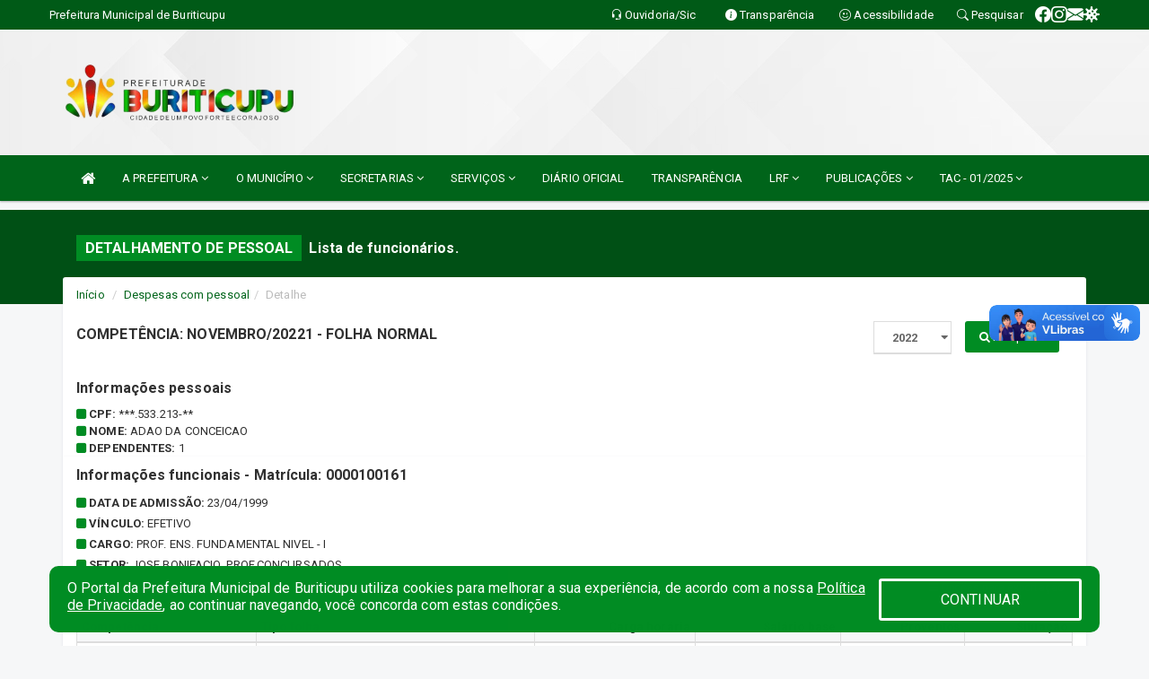

--- FILE ---
content_type: text/html; charset=UTF-8
request_url: https://www.buriticupu.ma.gov.br/recursoshumanos_busca.php?idano=2022&matricula=0000100161&mes=11&folha=FN
body_size: 1123
content:
<div class="public_paginas" style="margin-bottom:10px;">
                        
                        
                        <div class="col-md-12">
                        <div class="row">
                        <div class="col-md-8"><h4>Informações funcionais  - Matrícula: 0000100161</h4></div>
                        

                        <div class="col-md-12" style="text-transform: uppercase;"><i class="fa fa-square" style="color:#008C23"></i><strong> Data de admissão:</strong> 23/04/1999</div><div class="col-md-12" style="text-transform: uppercase;"><i class="fa fa-square" style="color:#008C23"></i><strong> Vínculo:</strong> EFETIVO</div><div class="col-md-12" style="text-transform: uppercase;"><i class="fa fa-square" style="color:#008C23"></i> <strong>Cargo:</strong> PROF. ENS. FUNDAMENTAL NIVEL - I</div><div class="col-md-12" style="text-transform: uppercase;"><i class="fa fa-square" style="color:#008C23"></i><strong> setor:</strong> JOSE BONIFACIO_PROF.CONCURSADOS</div>
                        </div>
                        </div>
                        <div class="col-md-12">                        
                         <div class='row'>

            <div class='col-md-4'>
                <h4>Informações salarial</h4>
            </div>
            
            <div class='col-md-8 group-btn-export-item'>
                <div class='btn-group'>
                <a class='btn btn-primary btn-sm' style='margin-top: 0px' target='_blank' href='relatorio.php?id=47&rel=IEFORCBNQVRSSUNVTEEgPSA6TWF0cmljdWxhIEFORCBmLkNkQU5PID0gOkFubyA=&val=XzpNYXRyaWN1bGE9MDAwMDEwMDE2MV86QW5vPTIwMjI='><i class='fa fa-bars'></i> Opções para exportação </a>
                </div>
            </div>

        </div>
          <table id='lei' class='table table-responsive table-condensed table-bordered' id='folha'>
            	<thead>
                	<tr>
					<th><strong>Competência</strong></th>
                                        <th><strong>Tipo folha</strong></th> <th style='text-align: right;'><strong>Carga horária</strong></th> <th style='text-align: right;'><strong>Salário base</strong></th> <th style='text-align: right;'><strong>Proventos</strong></th> <th style='text-align: right;'><strong>Situação</strong></th>                    
						
                    </tr>
                </thead>
				<tbody>
                                <tr>	<td data-title='Competência'>JANEIRO/2022</td>	<td data-title='Folha'>2ª FOLHA COMPLEMENTAR</td>	<td data-title='Carga hor.' style='text-align: right;'> 040</td>	<td data-title='Salário base' style='text-align: right;'>R$ 2.886,15</td>	<td data-title='Proventos' style='text-align: right;'>R$ 1.823,02</td>	<td data-title='Situação' style='text-align: right;'> ATIVO</td>	</tr><tr>	<td data-title='Competência'>JANEIRO/2022</td>	<td data-title='Folha'>1ª FOLHA NORMAL</td>	<td data-title='Carga hor.' style='text-align: right;'> 040</td>	<td data-title='Salário base' style='text-align: right;'>R$ 2.886,15</td>	<td data-title='Proventos' style='text-align: right;'>R$ 5.483,68</td>	<td data-title='Situação' style='text-align: right;'> ATIVO</td>	</tr><tr>	<td data-title='Competência'>FEVEREIRO/2022</td>	<td data-title='Folha'>2ª FOLHA COMPLEMENTAR</td>	<td data-title='Carga hor.' style='text-align: right;'> 040</td>	<td data-title='Salário base' style='text-align: right;'>R$ 2.886,15</td>	<td data-title='Proventos' style='text-align: right;'>R$ 1.823,02</td>	<td data-title='Situação' style='text-align: right;'> ATIVO</td>	</tr><tr>	<td data-title='Competência'>FEVEREIRO/2022</td>	<td data-title='Folha'>1ª FOLHA NORMAL</td>	<td data-title='Carga hor.' style='text-align: right;'> 040</td>	<td data-title='Salário base' style='text-align: right;'>R$ 2.886,15</td>	<td data-title='Proventos' style='text-align: right;'>R$ 5.483,68</td>	<td data-title='Situação' style='text-align: right;'> ATIVO</td>	</tr><tr>	<td data-title='Competência'>MARÇO/2022</td>	<td data-title='Folha'>2ª FOLHA NORMAL</td>	<td data-title='Carga hor.' style='text-align: right;'> 040</td>	<td data-title='Salário base' style='text-align: right;'>R$ 3.845,63</td>	<td data-title='Proventos' style='text-align: right;'>R$ 7.306,70</td>	<td data-title='Situação' style='text-align: right;'> ATIVO</td>	</tr><tr>	<td data-title='Competência'>ABRIL/2022</td>	<td data-title='Folha'>2ª FOLHA NORMAL</td>	<td data-title='Carga hor.' style='text-align: right;'> 040</td>	<td data-title='Salário base' style='text-align: right;'>R$ 3.845,63</td>	<td data-title='Proventos' style='text-align: right;'>R$ 7.306,70</td>	<td data-title='Situação' style='text-align: right;'> ATIVO</td>	</tr><tr>	<td data-title='Competência'>MAIO/2022</td>	<td data-title='Folha'>1ª FOLHA NORMAL</td>	<td data-title='Carga hor.' style='text-align: right;'> 040</td>	<td data-title='Salário base' style='text-align: right;'>R$ 3.845,63</td>	<td data-title='Proventos' style='text-align: right;'>R$ 7.306,70</td>	<td data-title='Situação' style='text-align: right;'> ATIVO</td>	</tr><tr>	<td data-title='Competência'>JUNHO/2022</td>	<td data-title='Folha'>1ª FOLHA NORMAL</td>	<td data-title='Carga hor.' style='text-align: right;'> 040</td>	<td data-title='Salário base' style='text-align: right;'>R$ 3.845,63</td>	<td data-title='Proventos' style='text-align: right;'>R$ 7.306,70</td>	<td data-title='Situação' style='text-align: right;'> ATIVO</td>	</tr><tr>	<td data-title='Competência'>JULHO/2022</td>	<td data-title='Folha'>1ª FOLHA NORMAL</td>	<td data-title='Carga hor.' style='text-align: right;'> 040</td>	<td data-title='Salário base' style='text-align: right;'>R$ 3.845,63</td>	<td data-title='Proventos' style='text-align: right;'>R$ 7.306,70</td>	<td data-title='Situação' style='text-align: right;'> ATIVO</td>	</tr><tr>	<td data-title='Competência'>AGOSTO/2022</td>	<td data-title='Folha'>1ª FOLHA NORMAL</td>	<td data-title='Carga hor.' style='text-align: right;'> 040</td>	<td data-title='Salário base' style='text-align: right;'>R$ 3.845,63</td>	<td data-title='Proventos' style='text-align: right;'>R$ 7.306,70</td>	<td data-title='Situação' style='text-align: right;'> ATIVO</td>	</tr><tr>	<td data-title='Competência'>SETEMBRO/2022</td>	<td data-title='Folha'>1ª FOLHA NORMAL</td>	<td data-title='Carga hor.' style='text-align: right;'> 040</td>	<td data-title='Salário base' style='text-align: right;'>R$ 3.845,63</td>	<td data-title='Proventos' style='text-align: right;'>R$ 7.306,70</td>	<td data-title='Situação' style='text-align: right;'> ATIVO</td>	</tr><tr>	<td data-title='Competência'>OUTUBRO/2022</td>	<td data-title='Folha'>1ª FOLHA NORMAL</td>	<td data-title='Carga hor.' style='text-align: right;'> 040</td>	<td data-title='Salário base' style='text-align: right;'>R$ 3.845,63</td>	<td data-title='Proventos' style='text-align: right;'>R$ 7.306,70</td>	<td data-title='Situação' style='text-align: right;'> ATIVO</td>	</tr><tr>	<td data-title='Competência'>NOVEMBRO/2022</td>	<td data-title='Folha'>1ª FOLHA DE DÉCIMO FINAL</td>	<td data-title='Carga hor.' style='text-align: right;'> 040</td>	<td data-title='Salário base' style='text-align: right;'>R$ 3.845,63</td>	<td data-title='Proventos' style='text-align: right;'>R$ 7.306,70</td>	<td data-title='Situação' style='text-align: right;'> ATIVO</td>	</tr><tr>	<td data-title='Competência'>NOVEMBRO/2022</td>	<td data-title='Folha'>1ª FOLHA NORMAL</td>	<td data-title='Carga hor.' style='text-align: right;'> 040</td>	<td data-title='Salário base' style='text-align: right;'>R$ 3.845,63</td>	<td data-title='Proventos' style='text-align: right;'>R$ 7.306,70</td>	<td data-title='Situação' style='text-align: right;'> ATIVO</td>	</tr><tr>	<td data-title='Competência'>DEZEMBRO/2022</td>	<td data-title='Folha'>1ª FOLHA NORMAL</td>	<td data-title='Carga hor.' style='text-align: right;'> 040</td>	<td data-title='Salário base' style='text-align: right;'>R$ 3.845,63</td>	<td data-title='Proventos' style='text-align: right;'>R$ 7.306,70</td>	<td data-title='Situação' style='text-align: right;'> ATIVO</td>	</tr><tr></tr></tbody></table>
         </div>
                    </div>

--- FILE ---
content_type: text/html; charset=utf-8
request_url: https://www.google.com/recaptcha/enterprise/anchor?ar=1&k=6Lfpno0rAAAAAKLuHiMwU8-MdXdGCKY9-FdmjwEF&co=aHR0cHM6Ly93d3cuYnVyaXRpY3VwdS5tYS5nb3YuYnI6NDQz&hl=en&v=PoyoqOPhxBO7pBk68S4YbpHZ&size=normal&anchor-ms=20000&execute-ms=30000&cb=f14dnc5aw1av
body_size: 49432
content:
<!DOCTYPE HTML><html dir="ltr" lang="en"><head><meta http-equiv="Content-Type" content="text/html; charset=UTF-8">
<meta http-equiv="X-UA-Compatible" content="IE=edge">
<title>reCAPTCHA</title>
<style type="text/css">
/* cyrillic-ext */
@font-face {
  font-family: 'Roboto';
  font-style: normal;
  font-weight: 400;
  font-stretch: 100%;
  src: url(//fonts.gstatic.com/s/roboto/v48/KFO7CnqEu92Fr1ME7kSn66aGLdTylUAMa3GUBHMdazTgWw.woff2) format('woff2');
  unicode-range: U+0460-052F, U+1C80-1C8A, U+20B4, U+2DE0-2DFF, U+A640-A69F, U+FE2E-FE2F;
}
/* cyrillic */
@font-face {
  font-family: 'Roboto';
  font-style: normal;
  font-weight: 400;
  font-stretch: 100%;
  src: url(//fonts.gstatic.com/s/roboto/v48/KFO7CnqEu92Fr1ME7kSn66aGLdTylUAMa3iUBHMdazTgWw.woff2) format('woff2');
  unicode-range: U+0301, U+0400-045F, U+0490-0491, U+04B0-04B1, U+2116;
}
/* greek-ext */
@font-face {
  font-family: 'Roboto';
  font-style: normal;
  font-weight: 400;
  font-stretch: 100%;
  src: url(//fonts.gstatic.com/s/roboto/v48/KFO7CnqEu92Fr1ME7kSn66aGLdTylUAMa3CUBHMdazTgWw.woff2) format('woff2');
  unicode-range: U+1F00-1FFF;
}
/* greek */
@font-face {
  font-family: 'Roboto';
  font-style: normal;
  font-weight: 400;
  font-stretch: 100%;
  src: url(//fonts.gstatic.com/s/roboto/v48/KFO7CnqEu92Fr1ME7kSn66aGLdTylUAMa3-UBHMdazTgWw.woff2) format('woff2');
  unicode-range: U+0370-0377, U+037A-037F, U+0384-038A, U+038C, U+038E-03A1, U+03A3-03FF;
}
/* math */
@font-face {
  font-family: 'Roboto';
  font-style: normal;
  font-weight: 400;
  font-stretch: 100%;
  src: url(//fonts.gstatic.com/s/roboto/v48/KFO7CnqEu92Fr1ME7kSn66aGLdTylUAMawCUBHMdazTgWw.woff2) format('woff2');
  unicode-range: U+0302-0303, U+0305, U+0307-0308, U+0310, U+0312, U+0315, U+031A, U+0326-0327, U+032C, U+032F-0330, U+0332-0333, U+0338, U+033A, U+0346, U+034D, U+0391-03A1, U+03A3-03A9, U+03B1-03C9, U+03D1, U+03D5-03D6, U+03F0-03F1, U+03F4-03F5, U+2016-2017, U+2034-2038, U+203C, U+2040, U+2043, U+2047, U+2050, U+2057, U+205F, U+2070-2071, U+2074-208E, U+2090-209C, U+20D0-20DC, U+20E1, U+20E5-20EF, U+2100-2112, U+2114-2115, U+2117-2121, U+2123-214F, U+2190, U+2192, U+2194-21AE, U+21B0-21E5, U+21F1-21F2, U+21F4-2211, U+2213-2214, U+2216-22FF, U+2308-230B, U+2310, U+2319, U+231C-2321, U+2336-237A, U+237C, U+2395, U+239B-23B7, U+23D0, U+23DC-23E1, U+2474-2475, U+25AF, U+25B3, U+25B7, U+25BD, U+25C1, U+25CA, U+25CC, U+25FB, U+266D-266F, U+27C0-27FF, U+2900-2AFF, U+2B0E-2B11, U+2B30-2B4C, U+2BFE, U+3030, U+FF5B, U+FF5D, U+1D400-1D7FF, U+1EE00-1EEFF;
}
/* symbols */
@font-face {
  font-family: 'Roboto';
  font-style: normal;
  font-weight: 400;
  font-stretch: 100%;
  src: url(//fonts.gstatic.com/s/roboto/v48/KFO7CnqEu92Fr1ME7kSn66aGLdTylUAMaxKUBHMdazTgWw.woff2) format('woff2');
  unicode-range: U+0001-000C, U+000E-001F, U+007F-009F, U+20DD-20E0, U+20E2-20E4, U+2150-218F, U+2190, U+2192, U+2194-2199, U+21AF, U+21E6-21F0, U+21F3, U+2218-2219, U+2299, U+22C4-22C6, U+2300-243F, U+2440-244A, U+2460-24FF, U+25A0-27BF, U+2800-28FF, U+2921-2922, U+2981, U+29BF, U+29EB, U+2B00-2BFF, U+4DC0-4DFF, U+FFF9-FFFB, U+10140-1018E, U+10190-1019C, U+101A0, U+101D0-101FD, U+102E0-102FB, U+10E60-10E7E, U+1D2C0-1D2D3, U+1D2E0-1D37F, U+1F000-1F0FF, U+1F100-1F1AD, U+1F1E6-1F1FF, U+1F30D-1F30F, U+1F315, U+1F31C, U+1F31E, U+1F320-1F32C, U+1F336, U+1F378, U+1F37D, U+1F382, U+1F393-1F39F, U+1F3A7-1F3A8, U+1F3AC-1F3AF, U+1F3C2, U+1F3C4-1F3C6, U+1F3CA-1F3CE, U+1F3D4-1F3E0, U+1F3ED, U+1F3F1-1F3F3, U+1F3F5-1F3F7, U+1F408, U+1F415, U+1F41F, U+1F426, U+1F43F, U+1F441-1F442, U+1F444, U+1F446-1F449, U+1F44C-1F44E, U+1F453, U+1F46A, U+1F47D, U+1F4A3, U+1F4B0, U+1F4B3, U+1F4B9, U+1F4BB, U+1F4BF, U+1F4C8-1F4CB, U+1F4D6, U+1F4DA, U+1F4DF, U+1F4E3-1F4E6, U+1F4EA-1F4ED, U+1F4F7, U+1F4F9-1F4FB, U+1F4FD-1F4FE, U+1F503, U+1F507-1F50B, U+1F50D, U+1F512-1F513, U+1F53E-1F54A, U+1F54F-1F5FA, U+1F610, U+1F650-1F67F, U+1F687, U+1F68D, U+1F691, U+1F694, U+1F698, U+1F6AD, U+1F6B2, U+1F6B9-1F6BA, U+1F6BC, U+1F6C6-1F6CF, U+1F6D3-1F6D7, U+1F6E0-1F6EA, U+1F6F0-1F6F3, U+1F6F7-1F6FC, U+1F700-1F7FF, U+1F800-1F80B, U+1F810-1F847, U+1F850-1F859, U+1F860-1F887, U+1F890-1F8AD, U+1F8B0-1F8BB, U+1F8C0-1F8C1, U+1F900-1F90B, U+1F93B, U+1F946, U+1F984, U+1F996, U+1F9E9, U+1FA00-1FA6F, U+1FA70-1FA7C, U+1FA80-1FA89, U+1FA8F-1FAC6, U+1FACE-1FADC, U+1FADF-1FAE9, U+1FAF0-1FAF8, U+1FB00-1FBFF;
}
/* vietnamese */
@font-face {
  font-family: 'Roboto';
  font-style: normal;
  font-weight: 400;
  font-stretch: 100%;
  src: url(//fonts.gstatic.com/s/roboto/v48/KFO7CnqEu92Fr1ME7kSn66aGLdTylUAMa3OUBHMdazTgWw.woff2) format('woff2');
  unicode-range: U+0102-0103, U+0110-0111, U+0128-0129, U+0168-0169, U+01A0-01A1, U+01AF-01B0, U+0300-0301, U+0303-0304, U+0308-0309, U+0323, U+0329, U+1EA0-1EF9, U+20AB;
}
/* latin-ext */
@font-face {
  font-family: 'Roboto';
  font-style: normal;
  font-weight: 400;
  font-stretch: 100%;
  src: url(//fonts.gstatic.com/s/roboto/v48/KFO7CnqEu92Fr1ME7kSn66aGLdTylUAMa3KUBHMdazTgWw.woff2) format('woff2');
  unicode-range: U+0100-02BA, U+02BD-02C5, U+02C7-02CC, U+02CE-02D7, U+02DD-02FF, U+0304, U+0308, U+0329, U+1D00-1DBF, U+1E00-1E9F, U+1EF2-1EFF, U+2020, U+20A0-20AB, U+20AD-20C0, U+2113, U+2C60-2C7F, U+A720-A7FF;
}
/* latin */
@font-face {
  font-family: 'Roboto';
  font-style: normal;
  font-weight: 400;
  font-stretch: 100%;
  src: url(//fonts.gstatic.com/s/roboto/v48/KFO7CnqEu92Fr1ME7kSn66aGLdTylUAMa3yUBHMdazQ.woff2) format('woff2');
  unicode-range: U+0000-00FF, U+0131, U+0152-0153, U+02BB-02BC, U+02C6, U+02DA, U+02DC, U+0304, U+0308, U+0329, U+2000-206F, U+20AC, U+2122, U+2191, U+2193, U+2212, U+2215, U+FEFF, U+FFFD;
}
/* cyrillic-ext */
@font-face {
  font-family: 'Roboto';
  font-style: normal;
  font-weight: 500;
  font-stretch: 100%;
  src: url(//fonts.gstatic.com/s/roboto/v48/KFO7CnqEu92Fr1ME7kSn66aGLdTylUAMa3GUBHMdazTgWw.woff2) format('woff2');
  unicode-range: U+0460-052F, U+1C80-1C8A, U+20B4, U+2DE0-2DFF, U+A640-A69F, U+FE2E-FE2F;
}
/* cyrillic */
@font-face {
  font-family: 'Roboto';
  font-style: normal;
  font-weight: 500;
  font-stretch: 100%;
  src: url(//fonts.gstatic.com/s/roboto/v48/KFO7CnqEu92Fr1ME7kSn66aGLdTylUAMa3iUBHMdazTgWw.woff2) format('woff2');
  unicode-range: U+0301, U+0400-045F, U+0490-0491, U+04B0-04B1, U+2116;
}
/* greek-ext */
@font-face {
  font-family: 'Roboto';
  font-style: normal;
  font-weight: 500;
  font-stretch: 100%;
  src: url(//fonts.gstatic.com/s/roboto/v48/KFO7CnqEu92Fr1ME7kSn66aGLdTylUAMa3CUBHMdazTgWw.woff2) format('woff2');
  unicode-range: U+1F00-1FFF;
}
/* greek */
@font-face {
  font-family: 'Roboto';
  font-style: normal;
  font-weight: 500;
  font-stretch: 100%;
  src: url(//fonts.gstatic.com/s/roboto/v48/KFO7CnqEu92Fr1ME7kSn66aGLdTylUAMa3-UBHMdazTgWw.woff2) format('woff2');
  unicode-range: U+0370-0377, U+037A-037F, U+0384-038A, U+038C, U+038E-03A1, U+03A3-03FF;
}
/* math */
@font-face {
  font-family: 'Roboto';
  font-style: normal;
  font-weight: 500;
  font-stretch: 100%;
  src: url(//fonts.gstatic.com/s/roboto/v48/KFO7CnqEu92Fr1ME7kSn66aGLdTylUAMawCUBHMdazTgWw.woff2) format('woff2');
  unicode-range: U+0302-0303, U+0305, U+0307-0308, U+0310, U+0312, U+0315, U+031A, U+0326-0327, U+032C, U+032F-0330, U+0332-0333, U+0338, U+033A, U+0346, U+034D, U+0391-03A1, U+03A3-03A9, U+03B1-03C9, U+03D1, U+03D5-03D6, U+03F0-03F1, U+03F4-03F5, U+2016-2017, U+2034-2038, U+203C, U+2040, U+2043, U+2047, U+2050, U+2057, U+205F, U+2070-2071, U+2074-208E, U+2090-209C, U+20D0-20DC, U+20E1, U+20E5-20EF, U+2100-2112, U+2114-2115, U+2117-2121, U+2123-214F, U+2190, U+2192, U+2194-21AE, U+21B0-21E5, U+21F1-21F2, U+21F4-2211, U+2213-2214, U+2216-22FF, U+2308-230B, U+2310, U+2319, U+231C-2321, U+2336-237A, U+237C, U+2395, U+239B-23B7, U+23D0, U+23DC-23E1, U+2474-2475, U+25AF, U+25B3, U+25B7, U+25BD, U+25C1, U+25CA, U+25CC, U+25FB, U+266D-266F, U+27C0-27FF, U+2900-2AFF, U+2B0E-2B11, U+2B30-2B4C, U+2BFE, U+3030, U+FF5B, U+FF5D, U+1D400-1D7FF, U+1EE00-1EEFF;
}
/* symbols */
@font-face {
  font-family: 'Roboto';
  font-style: normal;
  font-weight: 500;
  font-stretch: 100%;
  src: url(//fonts.gstatic.com/s/roboto/v48/KFO7CnqEu92Fr1ME7kSn66aGLdTylUAMaxKUBHMdazTgWw.woff2) format('woff2');
  unicode-range: U+0001-000C, U+000E-001F, U+007F-009F, U+20DD-20E0, U+20E2-20E4, U+2150-218F, U+2190, U+2192, U+2194-2199, U+21AF, U+21E6-21F0, U+21F3, U+2218-2219, U+2299, U+22C4-22C6, U+2300-243F, U+2440-244A, U+2460-24FF, U+25A0-27BF, U+2800-28FF, U+2921-2922, U+2981, U+29BF, U+29EB, U+2B00-2BFF, U+4DC0-4DFF, U+FFF9-FFFB, U+10140-1018E, U+10190-1019C, U+101A0, U+101D0-101FD, U+102E0-102FB, U+10E60-10E7E, U+1D2C0-1D2D3, U+1D2E0-1D37F, U+1F000-1F0FF, U+1F100-1F1AD, U+1F1E6-1F1FF, U+1F30D-1F30F, U+1F315, U+1F31C, U+1F31E, U+1F320-1F32C, U+1F336, U+1F378, U+1F37D, U+1F382, U+1F393-1F39F, U+1F3A7-1F3A8, U+1F3AC-1F3AF, U+1F3C2, U+1F3C4-1F3C6, U+1F3CA-1F3CE, U+1F3D4-1F3E0, U+1F3ED, U+1F3F1-1F3F3, U+1F3F5-1F3F7, U+1F408, U+1F415, U+1F41F, U+1F426, U+1F43F, U+1F441-1F442, U+1F444, U+1F446-1F449, U+1F44C-1F44E, U+1F453, U+1F46A, U+1F47D, U+1F4A3, U+1F4B0, U+1F4B3, U+1F4B9, U+1F4BB, U+1F4BF, U+1F4C8-1F4CB, U+1F4D6, U+1F4DA, U+1F4DF, U+1F4E3-1F4E6, U+1F4EA-1F4ED, U+1F4F7, U+1F4F9-1F4FB, U+1F4FD-1F4FE, U+1F503, U+1F507-1F50B, U+1F50D, U+1F512-1F513, U+1F53E-1F54A, U+1F54F-1F5FA, U+1F610, U+1F650-1F67F, U+1F687, U+1F68D, U+1F691, U+1F694, U+1F698, U+1F6AD, U+1F6B2, U+1F6B9-1F6BA, U+1F6BC, U+1F6C6-1F6CF, U+1F6D3-1F6D7, U+1F6E0-1F6EA, U+1F6F0-1F6F3, U+1F6F7-1F6FC, U+1F700-1F7FF, U+1F800-1F80B, U+1F810-1F847, U+1F850-1F859, U+1F860-1F887, U+1F890-1F8AD, U+1F8B0-1F8BB, U+1F8C0-1F8C1, U+1F900-1F90B, U+1F93B, U+1F946, U+1F984, U+1F996, U+1F9E9, U+1FA00-1FA6F, U+1FA70-1FA7C, U+1FA80-1FA89, U+1FA8F-1FAC6, U+1FACE-1FADC, U+1FADF-1FAE9, U+1FAF0-1FAF8, U+1FB00-1FBFF;
}
/* vietnamese */
@font-face {
  font-family: 'Roboto';
  font-style: normal;
  font-weight: 500;
  font-stretch: 100%;
  src: url(//fonts.gstatic.com/s/roboto/v48/KFO7CnqEu92Fr1ME7kSn66aGLdTylUAMa3OUBHMdazTgWw.woff2) format('woff2');
  unicode-range: U+0102-0103, U+0110-0111, U+0128-0129, U+0168-0169, U+01A0-01A1, U+01AF-01B0, U+0300-0301, U+0303-0304, U+0308-0309, U+0323, U+0329, U+1EA0-1EF9, U+20AB;
}
/* latin-ext */
@font-face {
  font-family: 'Roboto';
  font-style: normal;
  font-weight: 500;
  font-stretch: 100%;
  src: url(//fonts.gstatic.com/s/roboto/v48/KFO7CnqEu92Fr1ME7kSn66aGLdTylUAMa3KUBHMdazTgWw.woff2) format('woff2');
  unicode-range: U+0100-02BA, U+02BD-02C5, U+02C7-02CC, U+02CE-02D7, U+02DD-02FF, U+0304, U+0308, U+0329, U+1D00-1DBF, U+1E00-1E9F, U+1EF2-1EFF, U+2020, U+20A0-20AB, U+20AD-20C0, U+2113, U+2C60-2C7F, U+A720-A7FF;
}
/* latin */
@font-face {
  font-family: 'Roboto';
  font-style: normal;
  font-weight: 500;
  font-stretch: 100%;
  src: url(//fonts.gstatic.com/s/roboto/v48/KFO7CnqEu92Fr1ME7kSn66aGLdTylUAMa3yUBHMdazQ.woff2) format('woff2');
  unicode-range: U+0000-00FF, U+0131, U+0152-0153, U+02BB-02BC, U+02C6, U+02DA, U+02DC, U+0304, U+0308, U+0329, U+2000-206F, U+20AC, U+2122, U+2191, U+2193, U+2212, U+2215, U+FEFF, U+FFFD;
}
/* cyrillic-ext */
@font-face {
  font-family: 'Roboto';
  font-style: normal;
  font-weight: 900;
  font-stretch: 100%;
  src: url(//fonts.gstatic.com/s/roboto/v48/KFO7CnqEu92Fr1ME7kSn66aGLdTylUAMa3GUBHMdazTgWw.woff2) format('woff2');
  unicode-range: U+0460-052F, U+1C80-1C8A, U+20B4, U+2DE0-2DFF, U+A640-A69F, U+FE2E-FE2F;
}
/* cyrillic */
@font-face {
  font-family: 'Roboto';
  font-style: normal;
  font-weight: 900;
  font-stretch: 100%;
  src: url(//fonts.gstatic.com/s/roboto/v48/KFO7CnqEu92Fr1ME7kSn66aGLdTylUAMa3iUBHMdazTgWw.woff2) format('woff2');
  unicode-range: U+0301, U+0400-045F, U+0490-0491, U+04B0-04B1, U+2116;
}
/* greek-ext */
@font-face {
  font-family: 'Roboto';
  font-style: normal;
  font-weight: 900;
  font-stretch: 100%;
  src: url(//fonts.gstatic.com/s/roboto/v48/KFO7CnqEu92Fr1ME7kSn66aGLdTylUAMa3CUBHMdazTgWw.woff2) format('woff2');
  unicode-range: U+1F00-1FFF;
}
/* greek */
@font-face {
  font-family: 'Roboto';
  font-style: normal;
  font-weight: 900;
  font-stretch: 100%;
  src: url(//fonts.gstatic.com/s/roboto/v48/KFO7CnqEu92Fr1ME7kSn66aGLdTylUAMa3-UBHMdazTgWw.woff2) format('woff2');
  unicode-range: U+0370-0377, U+037A-037F, U+0384-038A, U+038C, U+038E-03A1, U+03A3-03FF;
}
/* math */
@font-face {
  font-family: 'Roboto';
  font-style: normal;
  font-weight: 900;
  font-stretch: 100%;
  src: url(//fonts.gstatic.com/s/roboto/v48/KFO7CnqEu92Fr1ME7kSn66aGLdTylUAMawCUBHMdazTgWw.woff2) format('woff2');
  unicode-range: U+0302-0303, U+0305, U+0307-0308, U+0310, U+0312, U+0315, U+031A, U+0326-0327, U+032C, U+032F-0330, U+0332-0333, U+0338, U+033A, U+0346, U+034D, U+0391-03A1, U+03A3-03A9, U+03B1-03C9, U+03D1, U+03D5-03D6, U+03F0-03F1, U+03F4-03F5, U+2016-2017, U+2034-2038, U+203C, U+2040, U+2043, U+2047, U+2050, U+2057, U+205F, U+2070-2071, U+2074-208E, U+2090-209C, U+20D0-20DC, U+20E1, U+20E5-20EF, U+2100-2112, U+2114-2115, U+2117-2121, U+2123-214F, U+2190, U+2192, U+2194-21AE, U+21B0-21E5, U+21F1-21F2, U+21F4-2211, U+2213-2214, U+2216-22FF, U+2308-230B, U+2310, U+2319, U+231C-2321, U+2336-237A, U+237C, U+2395, U+239B-23B7, U+23D0, U+23DC-23E1, U+2474-2475, U+25AF, U+25B3, U+25B7, U+25BD, U+25C1, U+25CA, U+25CC, U+25FB, U+266D-266F, U+27C0-27FF, U+2900-2AFF, U+2B0E-2B11, U+2B30-2B4C, U+2BFE, U+3030, U+FF5B, U+FF5D, U+1D400-1D7FF, U+1EE00-1EEFF;
}
/* symbols */
@font-face {
  font-family: 'Roboto';
  font-style: normal;
  font-weight: 900;
  font-stretch: 100%;
  src: url(//fonts.gstatic.com/s/roboto/v48/KFO7CnqEu92Fr1ME7kSn66aGLdTylUAMaxKUBHMdazTgWw.woff2) format('woff2');
  unicode-range: U+0001-000C, U+000E-001F, U+007F-009F, U+20DD-20E0, U+20E2-20E4, U+2150-218F, U+2190, U+2192, U+2194-2199, U+21AF, U+21E6-21F0, U+21F3, U+2218-2219, U+2299, U+22C4-22C6, U+2300-243F, U+2440-244A, U+2460-24FF, U+25A0-27BF, U+2800-28FF, U+2921-2922, U+2981, U+29BF, U+29EB, U+2B00-2BFF, U+4DC0-4DFF, U+FFF9-FFFB, U+10140-1018E, U+10190-1019C, U+101A0, U+101D0-101FD, U+102E0-102FB, U+10E60-10E7E, U+1D2C0-1D2D3, U+1D2E0-1D37F, U+1F000-1F0FF, U+1F100-1F1AD, U+1F1E6-1F1FF, U+1F30D-1F30F, U+1F315, U+1F31C, U+1F31E, U+1F320-1F32C, U+1F336, U+1F378, U+1F37D, U+1F382, U+1F393-1F39F, U+1F3A7-1F3A8, U+1F3AC-1F3AF, U+1F3C2, U+1F3C4-1F3C6, U+1F3CA-1F3CE, U+1F3D4-1F3E0, U+1F3ED, U+1F3F1-1F3F3, U+1F3F5-1F3F7, U+1F408, U+1F415, U+1F41F, U+1F426, U+1F43F, U+1F441-1F442, U+1F444, U+1F446-1F449, U+1F44C-1F44E, U+1F453, U+1F46A, U+1F47D, U+1F4A3, U+1F4B0, U+1F4B3, U+1F4B9, U+1F4BB, U+1F4BF, U+1F4C8-1F4CB, U+1F4D6, U+1F4DA, U+1F4DF, U+1F4E3-1F4E6, U+1F4EA-1F4ED, U+1F4F7, U+1F4F9-1F4FB, U+1F4FD-1F4FE, U+1F503, U+1F507-1F50B, U+1F50D, U+1F512-1F513, U+1F53E-1F54A, U+1F54F-1F5FA, U+1F610, U+1F650-1F67F, U+1F687, U+1F68D, U+1F691, U+1F694, U+1F698, U+1F6AD, U+1F6B2, U+1F6B9-1F6BA, U+1F6BC, U+1F6C6-1F6CF, U+1F6D3-1F6D7, U+1F6E0-1F6EA, U+1F6F0-1F6F3, U+1F6F7-1F6FC, U+1F700-1F7FF, U+1F800-1F80B, U+1F810-1F847, U+1F850-1F859, U+1F860-1F887, U+1F890-1F8AD, U+1F8B0-1F8BB, U+1F8C0-1F8C1, U+1F900-1F90B, U+1F93B, U+1F946, U+1F984, U+1F996, U+1F9E9, U+1FA00-1FA6F, U+1FA70-1FA7C, U+1FA80-1FA89, U+1FA8F-1FAC6, U+1FACE-1FADC, U+1FADF-1FAE9, U+1FAF0-1FAF8, U+1FB00-1FBFF;
}
/* vietnamese */
@font-face {
  font-family: 'Roboto';
  font-style: normal;
  font-weight: 900;
  font-stretch: 100%;
  src: url(//fonts.gstatic.com/s/roboto/v48/KFO7CnqEu92Fr1ME7kSn66aGLdTylUAMa3OUBHMdazTgWw.woff2) format('woff2');
  unicode-range: U+0102-0103, U+0110-0111, U+0128-0129, U+0168-0169, U+01A0-01A1, U+01AF-01B0, U+0300-0301, U+0303-0304, U+0308-0309, U+0323, U+0329, U+1EA0-1EF9, U+20AB;
}
/* latin-ext */
@font-face {
  font-family: 'Roboto';
  font-style: normal;
  font-weight: 900;
  font-stretch: 100%;
  src: url(//fonts.gstatic.com/s/roboto/v48/KFO7CnqEu92Fr1ME7kSn66aGLdTylUAMa3KUBHMdazTgWw.woff2) format('woff2');
  unicode-range: U+0100-02BA, U+02BD-02C5, U+02C7-02CC, U+02CE-02D7, U+02DD-02FF, U+0304, U+0308, U+0329, U+1D00-1DBF, U+1E00-1E9F, U+1EF2-1EFF, U+2020, U+20A0-20AB, U+20AD-20C0, U+2113, U+2C60-2C7F, U+A720-A7FF;
}
/* latin */
@font-face {
  font-family: 'Roboto';
  font-style: normal;
  font-weight: 900;
  font-stretch: 100%;
  src: url(//fonts.gstatic.com/s/roboto/v48/KFO7CnqEu92Fr1ME7kSn66aGLdTylUAMa3yUBHMdazQ.woff2) format('woff2');
  unicode-range: U+0000-00FF, U+0131, U+0152-0153, U+02BB-02BC, U+02C6, U+02DA, U+02DC, U+0304, U+0308, U+0329, U+2000-206F, U+20AC, U+2122, U+2191, U+2193, U+2212, U+2215, U+FEFF, U+FFFD;
}

</style>
<link rel="stylesheet" type="text/css" href="https://www.gstatic.com/recaptcha/releases/PoyoqOPhxBO7pBk68S4YbpHZ/styles__ltr.css">
<script nonce="sg3ybYM1nnZhVhuekio-Pw" type="text/javascript">window['__recaptcha_api'] = 'https://www.google.com/recaptcha/enterprise/';</script>
<script type="text/javascript" src="https://www.gstatic.com/recaptcha/releases/PoyoqOPhxBO7pBk68S4YbpHZ/recaptcha__en.js" nonce="sg3ybYM1nnZhVhuekio-Pw">
      
    </script></head>
<body><div id="rc-anchor-alert" class="rc-anchor-alert"></div>
<input type="hidden" id="recaptcha-token" value="[base64]">
<script type="text/javascript" nonce="sg3ybYM1nnZhVhuekio-Pw">
      recaptcha.anchor.Main.init("[\x22ainput\x22,[\x22bgdata\x22,\x22\x22,\[base64]/[base64]/[base64]/[base64]/[base64]/[base64]/[base64]/[base64]/[base64]/[base64]\\u003d\x22,\[base64]\\u003d\x22,\x22w7swLwAWw7TDoVrClVTDscO8w4gbf3PCijx2w5nCkkzDpMKhTsK5YsKldQTCmcKIYWfDmV4XScKtXcOew70hw4t/MDF3wrNPw689b8OoD8KpwqpCCsO9w7TCjMK9LSpkw75lw6bDlDN3w6/DscK0HTzDqsKGw44GLcOtHMKGwo3DlcOeDMOYVSx1wr4oLsOBVMKqw5rDoj59wohSCyZJwobDvcKHIsODwowYw5TDk8OJwp/Cix1ML8KgZsOvPhHDq2HCrsOAwpvDo8Klwr7DtMOmGH5mwp5nRBV+WsOpdSbChcO1a8KuUsKLw4bCgHLDiT4iwoZ0w49owrzDuVZSDsOewqLDi0tIw5lZAMK6wovCpMOgw6ZtOsKmNDN+wrvDqcKSXcK/fMKmAcKywo0Nw5rDi3YWw55oACMaw5fDu8OJwpbChmZzf8OEw6LDgMK9fsOBP8O0RzQxw4RVw5bCt8KSw5bCkMO+B8OowpN0wp4QS8OdwqDClVlxYsOAEMOPwoN+BUXDqk3DqVzDnVDDoMK3w45gw6fDiMOGw61bNyfCvyrDjDFzw5o/S3vCnnXCl8Klw4BALEYhw7zCs8K3w4nCjcKQDik5w64Vwo99ESFYQ8KsSBbDj8O7w6/Ct8KOwpzDksOVwrjCkSvCnsOjPjLCrQYtBkd+wrHDlcOUBsKWGMKhF0vDsMKCw6A1WMKuH3VrWcKRZcKnQDrCh3DDjsOmwpvDncO9dMOwwp7DvMKEw6DDh0ISw5Ydw7Y1PW44Ri5ZwrXDtETCgHLCvRzDvD/DpWfDrCXDkcOqw4IPC3LCgWJTFsOmwpc5wrbDqcK/[base64]/DhcOMw7UJBivCt8O6NMOzwqzDl03DhDoowrskwrRWwrQhJ8OnacKiw7owen/Dp1DCpWrClcOfbydudSEDw7vDo0N6IcK5wp5EwrYmw4nCiWrDhcOJAMK7b8KKI8O0wqUIwqYsXF4yaWxqwpk7w5A/[base64]/YMOrcsKnLMO8BEDCusKZQcOmM8OBwq7DnirCrjYHV2sGw7zDmMOlMSrCrsKMIHDChMKjajHDmBnDkUnDnCjCh8KOw5kIw5/[base64]/[base64]/DmMOCe8K9wq1fwrzDi8K0wpwowo7CkcKXw7lYw7tIwobDusOPw6nCpRDDoUjCi8OAexLCgsKjIcOKwpfCkH3Do8Ksw45bWcKyw488KcO/WcKOwqQyK8K3w4PDm8OUWh7Ci13DlHAJwoErflRmBjrDuVHCrMOePQ13w60DwpVYw5XDq8KWw4YsPsKqw4wmwoJIwr/ClwHDhVjClsKOw5fDmn3Co8Ogwr/CiyPCvMOtYcKFHSvCsw/ComjDgcO3LHdlwpvDm8Olw4B6ejUQwpPDlXHDtsKXWxHCnsOgw4LCk8K2wozCmsKEwpsYwoHCom3CpQ/CiHbDiMKKOj7DjcKlKcOQQMOSBH9Tw7DCq1zDgAcHw6rCnMOYwrB1C8KOCgJIU8Kcw7U+wp3CmMO/IcKlVDxAwovDnkjDm1I+CjjDkcOHwoo9w79SwrTCiVbCtsOgUsO9wqsjKsOXBsKpw6LDlV4zIMKCQx/CvRPCsmgWesOHw4DDiUsDXcK1wqdMCMOcZxbCpMKlGcKjT8KgN2LCosOlN8OtB2cKYjfDr8OWAcOFwossXTVKw4clBcKCw4/[base64]/[base64]/wqPDlEFmPGlwJTJsPWjCu8KyTi0NOlXDoWDDtRjDgcONGGBxNEN2Y8OEwrHDmgYOMxpvwpHCjcKkEsKqw7YsRsK4GGYiKXPCj8KgCWjCrjhlUsKQw5/Ch8KwMsK/HcO1AyjDgMOzw4DDkh/DoERiF8K7woPDvsKMw6V9wpddw6vCiHnCixQsGMKRwpzCvcK4cw9jesOtwrtfwrbCp2XDvsO2E0Eew7Jhwod6E8OdVxoiScOcf8OZw7rClRNiwolgwoDDoDkfwp46wr7DuMKjR8OSw5HDgDM/[base64]/w6jCn8Ozw7YIcjnDjsKMwotLwpbCmcO9FMKTSBhdw7vCosOww7cjwr3CvU3ChhkFW8O1wqFgAj8vMMOUB8OWw5LDksOaw6jCoMKRwrNhwqXClsKlKcOtIsOtVDDCksOpwq16wrMuwqo9SF7CtQnCk3l+AcOsSlTDlsOadMKCUFjDhcOYOsOvBX/DgsOqJgvDvkjCrcOHT8KKZynDoMK2TFU8SGpXZMOAHyU0w6oPfsO4w7AYw4vChGJOwoDChsKKwofDisKVFcKDKQk9PUoOdCDDhsO6OktQKcK7eAXCocKTw6fCtU8Sw7rCpMKtbQc7wpobHcKRU8KbZS/Cu8KUwq4VNn7DgcOvFcKUw5QbwrfDuRbCnTPDngUVw5UEwqDDssOcwr4MIlXDq8OewpXDnjpxw4PDn8KWXsKdw7LDlU/DqcOmw4nCvMKZwofDg8OGwpXDmlfDlMORw7JvZWFnwpPCkcOxw4TDkSU5EzPCiGJGR8OiC8KgwonCi8K0wotQw7hKScOKKDTCtj3DgmbCqcK1IsOmw6FpHMONYsOGw6PDrMOsHsKRTsOswqvDvFwyKsOsZjXCtl/CrHzDsGoRw7kUKH/DpsKbwq7Dp8K8IsKIDsK9Z8KKUMK8Gn4Ew5cCQFckwoPCo8KQCDrDo8K/JcOqwoh2w6UhQcOPwq3DosK7ecO/JSbDjsK3LhVRZ0nCoHA4w7EYw73DgsKfZMKfSMKSwpBawp46BFxsExTDvcONwrTDqcK+Q0YYAcOvCHs/[base64]/wrbDkAlnwr/CvjDCosKpwqt8YRzCqGnDvVDChzjDncOfwo9XwrDCrn14DsK/ZQrDjxtADj3CvTHDlcOOw7zCtMOtwobDoC3CuHECRMOtwo3CiMOtYcKaw6YzwqzDjsKzwpJ9w40/w4FUF8OfwrBqdMOawqcrw5VuR8K6w7Fsw57DuFhawonDtcKlKGzCpBxmHTDCtcOCTsORw4/[base64]/ChVzDncKVwpZAwoN5wqhowoc6QyTCksK5wqcqBcOiH8OiwocFZiheDzEgL8KCw4U4w6XDhXodwrnChGwZZcKaBcKBcsKdUMK3w7VONcO2w50FwqPDpnlnw7EgTsK+wpJtPyJ/[base64]/DjMO7X2jDrsOOwp9yw41wUHNkA8OFcVM+wozCicOHEzoYVSUFLsKVTsOUQA/CqzwMWsKyGMOIbVVkw5TDvsKRMMOnw45HKXHDpXxkYnXDvcOzw47DozrCoCLDvUXCqMOCFRIqYcKMTwFewpIewqXCoMOgP8KuAsKPIC1+wqPCunsmJcKPw5bCssKKMsKzw5zDi8KOQVIAO8OBRsOdwqnCpi7DhcK1ICvCscK5Uj/DpMKYaAo1w4dcwpsaw4XCinfDicKjw6I2YMKUDsOTIMOMYMOZesKHQ8KFMcOvwrACwqsJwoY8wpBYVMK3IlrCvMKyeTM0YRgtRsOvesKtOMK/wroXWTPDvi/Cv3/Dp8K/w5BUBUvDtMOhwqTDocORwoXCqsKOw4lzZsOAHTIrw4zCjMO3RwzCklBldsO0AmvDucKywrlcCMKDwo1Hw5/DvMOZJhg9w6rClMKLFWw/w7bDsCTDjRPDjcOFJsK0Dm0bwoLDlSTDhmXDjRxswrBjKsOmw6jDvw1tw7F/wpcLXsOpwrgiBDnDmi7CiMKjwrpIccKIwpZ5wrZ+wq8+wqpNw6Qtw6nCq8K7MwHCm3Jxw5wmwp/DggLDo1ohwqB0wrxFwqwlwpzDnA8bR8KOA8Ovw63Cr8OFw7tDwpjCpsOjwrPDhyQhw6AOwrzDnh7CgSzDv0TDsyPClsOKw7/CgsOLY0Yaw6wpwqHDq3TCoMKewoDDkwBJC2XDh8O4bn8hBcKEQy5OwoLDqRXDiMKBGF/[base64]/BjPDg8OcRMKhwrHCkDJAw6QfwpvCrsOcKcOXw5HCuQPCjjtQwq3Dnw5Uw4rDvsKxwrPDkMKWH8Oew4HCtA7CrRfCsWdGwp7DoHDCm8OJBWRGHcO2w5rDhn9GJzDCgsOFEcKbwqPDgRfDvsOwF8KEAmxSZsOZVcKhUyg2Y8OvLcKKwpTCu8KDwpLCvxVmw7l/w4PDqcOdAMK/V8KED8OiAMO9X8KTw5/Dum/CrkjDr1ZGC8KOw57Cs8KmwqXDgsK+esKewoTDlxArLhnCmTrDoDhIDcK/[base64]/CtG3CjcK1N8K4wrXCvkkHwoRNekLCs8KfwqAkwpd6WndWwrXDkVlRwqB4wpfDixMqGjh5w7gAwrXDgGBSw5VSw7XDvHjDosOQMsOYw5bDjcOLUMO9w6gTYcKDwro6woYxw5XDssO5JFwqwp/CmsO6wp03w5rCuxfDt8KhCj7DqBRqwrDCpMKXw7EGw78efcKDQzlrMEYQOMKZMMKawr1/fivCpcOIWErCpcOHwqTDnsKWw5U6asKIK8OrDsOfSGgJwoEOMSDCtcKhw4ENw5w4aA9KwqXDnBfDgMO2w7V2wrVUEsOCFsK5wp86w7ArwrHDszzDmMKoHw5Fwr/[base64]/dSPCkFN9O8O+w6TCnMOIwrZIw77ClsKBJsOKHl5mQMKCJjJNbkjCmsKDw7QPwr/DqizCr8KfKMKqw5FBQsOxw4bDk8KsThXCi3PCpcKgMMOVwpTCqS/CmgAwX8OQJ8KdwrTDkR7Dv8OEwrTCgsKpw5gDChbCiMOAD248YsKJwpg7w4MXwrHCl1dcwroKwp7CuU5qciQYW3bCrcOsZsOkaQMMw51vYcOQwrsvTsKtw6caw6/[base64]/CscKbBGvDjMOyw7HCvsOeOWnDlcOgw4Yaa0bDmsOjwp8UwqrCn19uT3/Dhj/Cv8OOfTnCpcKEI3NREMOML8KrC8OCwoUGw5XChRRXI8KtO8OSBsKgOcONXB/DtWDDvW7Dl8KwfcOfJcKKw6t5d8KgdcO7wpQrwockJwkJRsOnTirCl8KQwpbDvMKcw47CmcOlH8KsUcOWfMOtMsOIwpJ0w4HCkTTCklFqR1fCn8KVfW/DqywadEnDoE4DwoMzIMKBWBPCk3VUw6ILw6jCqkLDuMOfw68lw68zw4JeYDTDu8KVwrADQxtbwprCoWvCvMOxEMKzWsOTwrfCpitXLyZMbTvCqF3DjybDqmvDilIzPw8+bsObWzzCmD7CtG3DpMKMw6TDqsO4CMKuwr4MYsOnNsOdw4/CoWjClSFCMsKZwpgRAntHTWARHsOgQWzDscOAw5g/w6pEwrteFh7Dpz7Ck8OJw5rCtEQ6w5TCj0BVw6XDl17DpxEuLRvDs8KIw4rCncK9wrtiw5/DnRLClcOGw6/[base64]/ClsOaw4nDl8Onw65Ow4rCusOFw4LDtsOICm1Xw7h2BsOSw5nDoCDDocOmw44/wp1DB8O9UsKBTDLCvsKQwrPDvhYtKyRhw5sMWsOqw4/CrsOLaktRw6NmGcO2VG3DmsKcwoNPHsOqfkLDisKZBMKGCVwtUMKqIiwEXzAzwo/DsMONNsOPwptnZALChnTCm8KjUBsewpkbL8O0NADDlMKwTEVkw4bDh8KZP0xsPsK7wrd+DCNALMKFYm3Ch1TDszR+B03DoTgkwphIwqJ9CAYMV3/[base64]/DuMO7w4nCkX/DssKvwoJnYsOYwqsxGMOYRS/DuilIwqImewbDmH3CjF/CtcKrKsK8O2/DhMODwo/[base64]/ChcOCw7DCjTPCoMK9NsKkw7gMw7XCrsO+w4pyLcO/I8OOw6LCnTtMMkTDmTDCsCnDh8KseMOyJxgnw5wpJl/[base64]/CtR7DoQNbLi3Dg8OZw7fDpcKOw7zCnsOMw5nDlQrCg20dwqFRwo/[base64]/wpHDjBgMw4kxwq0nwptzLnVVw6/[base64]/Dk1BKRcKAw5HDlsKIwrTDkjPDrMO3w77Dt0bCqywQw7s1w5I0wqV2w5LDlcKkw67Dv8KZwo4ubjo1N1DCrMOwwrYpX8KUUkdTw7QDw5XDl8KBwqs8w7p0wrbCoMO/w7HCncOzw6YlAnPDtUzCqj80w5IZw4B4w4/[base64]/[base64]/CknlMDcKaZMKxL8OuwpduY8K0wr7CgMKDMh3DhMOuw6xFIMOBVxUewo4iXMO5dgxATWcGwrwDGjlsc8OlccO4R8OTwoXDksO3w5haw5ESfsOhwrc5bVcBwp/DkXkBE8OKe0w/wq/Dt8KRw4diw5jChsOwfsORw4LDnT/CsMONEcOLw7PDqkLCiA7Cg8OnwrwdwoDDkljCj8OITMOAE37DlsO/LMK6JcOOw7QRw6hOw78ARkrCkkzCogbDjsOvKW9uDCvClC83wrsOQRvCpcKbSyonGsKMw4ZWw7PCqGHDt8Kmw4Zww4HDoMOFwohELcOqwpRGw4TDvsOrbmbCkzLDjMOMw61hWiXCrsOPHATDsMOpT8OeYgZuVMKlwpfCtMKfbU7DsMO2wqQqYWvDn8OzMAnCqcK/RhXDvsKCw5BGwqPDkEDDtW1Yw7kcJ8OzwqZhw5lMF8OSdWA0alAaXsOHRnoZQMOPw4QRfBTDgQXCmzocXx43w4fCk8O/[base64]/wpvCgsKfcwJSw5fCrCnDpzPCvsOGwqjDuB1jw4kBMjTCt0vDq8KqwoRWAC0WJDLDo3PDvR/[base64]/MztBeU7DqhHDqcKVMF5qZW10KSDCuz18e05Sw6TCjcKHEMKPBAUcw7HDhGPChhnCpsOkwrbCjhM2ccOxwrsQXsKuTwvDml/CiMKHwoBfw6jDs2nCiMKEaHQLw5bDqMOnUcOPNcOGwrLDhFfCq0AdUV7CjcOawrrDm8KCKmjDi8OPwoTCswB8SHfCqsO5BsKWG0XDncKQHMKWPHLDmsOjJMOXZyjDhsKvFMOGw7Iowq51wrnCqMKwCsKHw5A4w7h/[base64]/[base64]/Dp8Knw51PCHcBwpXCo8OfwpDCghMSTkw0NFvCqcKswo/CpcO8wpgKw7clw4LCuMOUw7tYSk7CvHjDsGlgUXPDkcO9P8KBM3Yqw4/DulFhZy7CmMOjwr0Qe8KqTixZYF9kwrQ/wobCn8OpwrTDjzA1wpHCs8OAwp/DrjoERDJewrrDincEwqcFDsKZVsOtXA50w7jDm8OZdDJFXCzCi8O0RgjClsOkeSBmfRgvw5pFdwXDqsKpZ8KXwqF/w7rDvcK0T3fCjE9TdithAsKkw5PDkUPCuMOUw4w/[base64]/[base64]/CkMKNWsKXfMO+w554w4jClcOFwpVGw6bCscKkBH/[base64]/w67CjcOROGcuwq3Ck8OFw7/[base64]/CmMOuHMONYMK2MMOZw5fCi8Oew4JDwp9xGF7Do017aVNMw7M/[base64]/DiMOsw4tFw6Uzw5LDlXIFSx10wrrDlcKJwoxiw4Uqenwgw7zDtWfDlsKxUljCmsKow7XChC/DqFzDv8K4dcObWsOqasKVwpNzwo98NEbCoMONWMONSggPesOfB8KJw7rDvcOdwoZsOT/[base64]/[base64]/wp/DgiTDuMOKwqwww63DssKCGMKGKcOjSyHCgTI6w7LCrMO+wrzDnsO3A8OxHgo1wpJXC2zDiMOrwpdCw4zDlXbDvXLChMOWY8Olw64Aw49dV07CrmLCmCJhSjbCoVfDucKaJBTDknlyw4rCv8OWw5vCl2h0w65VK0DCjzRAw5/DjcOIX8KoaTstK2zClgDCjcOFwovDjMOvwpPDnMO3wq9Hw7fCoMOURB54wrBQwr/CpVDCk8O6w4RWGsOvw4kYDcKtw7l4w68IBn3DgMKLJMOmf8KAworDucO4w6ZoXlV9w5zCu2xWEF/ChMO2ZgpuwpfDssKlwqwcUMOWMmUaDsKSBsKgwrzCq8KtUcKWwpjDgcKKQ8K2IcOyRyVsw5A0RmMEYcOwfHhtfV/DqMK1wqFWbFpeEcKXw6zDnAMAKhh4B8K/[base64]/Dv1/[base64]/DqcKFwqxgw6d5w7RIw5zDm8KmcsK2acK9wqdlKFBeT8OjeVM4woUpNWIjwrsxwoJrbwcyByoNwqfDngzDt2rDucOtwrc6w4vCt0HDn8OFZWTDtV1RwrrCiANJWSLDvTxBw4PDuH0mwpnCosOQw4rDpArChDPCgmJASAYqw7XCpDhZwqrDm8O5wpjDmGI/wrwfUVbClj0Zw6TDrMOoJHTCmcKwbBLCmQPCssO4w7zCscKvwq/CosOrVnbDm8KxPDMzCMKxwoLDohM8bnULZ8KrAMOkQnrClFTCq8OXYQ3Cp8KpL8OSZsKQwppMF8OmQMOlNCRuBcKLw7NTbnPCosO0SMKASMOLCEbCgcONw6rChMO2CVTDigdMw44Lw43DkcKFw5dLwoBnw7jCiMO2wpELw7sJw6Yuw4DCocKIwrfDrQ3CscO5DXnDgl/CoQfDuBvDi8OGL8OlEcO/w5nCtMKHahLCr8OiwqAwb2XCjcKkT8KhEsOwRcOab0jCqijDuxjDsjQiP2gGXF0hw6pbwoPCixTDjcKBeUEMPQ/Dt8KxwqM0w6h+YTjCvcK3wr/DpcOfwrfCqwrDpsO1w483wqfDusKGwrB0SwrDl8KMccKiecO+f8KnI8OpbcK9LlhUfx7Dk3TChMOsEWzCgcO4wqvCuMOVw7vDpC7CjgVHw77ColN0RifDuSFnw4/CrT/DjhYMIwDCkwomAMKQw59kBA/CpcKjCcOCwq3DksK/[base64]/RGvCtw0mwrHDu1U5aV8hHGZIwoxlcjAXwq/CvQ12aUXDo3DCqcK6wo5pw6/DksOHN8Ofwocwwp3CtglMwpTDmWLCrSAmw4xiw7gSRMKESMKJecK1wp07w4nCtnZqwq3Dkh4Qw7htwoweF8OUw4hcDsK7f8Kywqx5K8OBfU/[base64]/ClVHDmMKHwoLCm8KUUXMmF8Oubi5tw7bDj8K4Oigow6dKwo/Co8KdO2E7GcO7wrgAIcOdNSc2w4nDjMO8wp9LbcO+fMKTwoAkw6sfTsODw4R1w63CrsO4PGrDoMK7w6JKwpdgw6/CjsKOMVsaMsKOMMKXMl3DnSvDr8OjwqQkwodPwozCoWkdSF/DtcKvwoDDqMK9wrjCtzwKMn4sw7Nww7LCu0tRDV3CoSTDmMKYwpXCjQPCgsKzF3vCt8KjWA3DmsO3w5E0VcOfw63DgHDDscOiEMKvesOMwoLDhEnCisOSX8OTw7DDtjRQw5ELfMOxwr3DpGkdwrE5wqDCuWTDoHg7w4DCrk/Dvx8QPsKpIzTCry4kMMODHV0AKsK4TsKQaAHCrz/DqcOSGkR+w7AHw6IVBcOhw7HDtcKkFWbCqMKKw7shw64qwp8mVUvCu8Ohw74YwqPDohjCpiXDosO6PMKoEjhYWCx/w4HDkTU7w63DnMKLwp7DqRRBcknDpcOiDsKIwrYeAWQAbsKDNcOOIn1gXCrDmMO5dkVfwoJdwqkBGsKSw6LDiMOKP8ONw6k/[base64]/Z8Kdwr7CpMO6X8OmDsODHsOKwoQ5RcO+OsKnDsO2OG7CjnTCg0LCrsOVLgrCpsKxJWzDucOjMsKjTMKZXsOUwp/[base64]/ClcOFwo3Ck8Kuw7J3K8Oew4FcwqzDq8OzT8KOwoQpcXnCgzrCs8Ohwp7DgS4owrhoE8OowoDDk8KPccOYw5NJw6rCr0cwOiwUX1M0MgTCusO9wppkeW/DlMOKNjHCum95wq7Dh8Oew57Di8KzXSF9IRRVMU4eW1bDoMKDfgsdw5bDhAXDssK4HVV/w68kwpN2wprCqcKww7lYXFpLW8O8Zy5ow5gFe8OYehjCr8Oiw7pKwqDCosOkVcKnwqvCgxfCqW9nwqfDlsO1w4fDgHzDl8O/wp/CrsKZJ8KDJMKTTcK4wpHDsMO1GMKSw5HCr8KNwpMCbhvDszzDnE9sw7k2U8KRwoVLK8O0wrZ3bcKXAcO9wrEFwrtLWwfCj8K7RDbDvj3CvxrCq8K9LMOYwqgPwqDDnE5zPRJ2w6JFwql/[base64]/DjD9jwqkvFjHCjcKvwqTCgXLDkMOjwqcba8KXKsKvdTl8wo7DnwHCgMKddSBiSj9oZA/CpSgJRBYLw7gkEzYQY8KGwp0uwo/CtsO+w7fDpsO2HQwbwojCuMOfM0gXwovDnBgxXsKVIFhaRijDmcOgw7vCrcO5aMKuclwjwoVGdzDCncOxdHbCscOmPMO/dXLCusO3NVcjMMOgfkTCiMOmXcKxwoDCqCF4wpTCq1k9FsK6GcOFEAQlwrrDim1/wqgaSw52LCUUFsKqMRkAw7tOw6zCrzFxYRHCsj7CrMK4eVgQw5Vxwqshb8OtLBJvw57DkMOGw6s8w5PDknDDoMOjKAoQfQ8+wo0VXcKgw7TDtAIUw7/CoG0JeSHCgcO0w6TCv8OCwokQwq3DiBRQwoHDvcOZFsK7w5wIwp/Dmw3CucO2PzlBNcKLwoc0b2tbw6xdP2owIMO4Q8OFw5zDgcO3IBE8IRUWO8K3w59Ew7NXazXDjBYQw4/CqktRw69EwrPCukhHYUHCjMKDw5kfa8KrwqvDtWbCl8Oywr3Do8KgG8OSw5/DsXIIwrQZRMKZw4DCmMOUDEFfw5DDpH7DhMO1NULCi8Otwq7DisODwqLDmBjDgMK5w6HCimIcOxcJbRBLD8KxEVoGTxwkdz7CtmjDqHxYw7HCkScKNsOTw54/[base64]/DtjHCu3dfIcK4w6fCtXpfN8KOOEfCi8OPwrJQw4/CoFlXwoLCi8O6wrfDpsKBPsKew5vDv1N2CMOvwpt3woIOwqN8O3gVB0AtO8K/wrfDh8KNPMOTwrfCl0NYw4fCkWoZwpdgw4Isw58+UMOFGsOJwrcIR8OUwq05amgJwqoGMm1zw5onL8OIwr3DgTzDqcKowozDpivCqj7DksO9d8OPO8KKw4ATw7ETHcKSw48sXcK6wpkQw6/DkDHDhX5/QgvDhBlkHsK/wrrCicOlQUbDsWszwo9gw5g7wrrDiTUxU2/DtsODwqcrwoXDlcKEw7RwS25Bwo/DhMOtwojDusKjwpwOYMKjw6HDtcKLb8OENsOcJV9QBcOqw4HCihsiw6HDsmAfw6Zow6zDiRRgY8OeBMK+BcOjasOWwosjM8KBDCfDtcKzMsK5w50vSG/DrsK9w7vDhi/DgEwqSSh6N1UwwonDuk7DrSXDlcO8KTfDiwfDtX7Cvx3CkMKSwrQ3w5oFXm0qwonDhXwew4XDh8OZwq/Cn3Irw4DDq1g1W0R3w4FoS8KGwq7CtC/DtFXDnMOLw4UrwqxOCsOKw43CtQI0w4Z/AnYCwrVmPBcaZ1Brwr9KScKcVMKpOm8XfMKyaxbCkCTCkgvDusOqwqvCo8KPwpdgwrweTsOyd8OcMCtjwrQPwqMJAUzDsMODAlZlwrTDuXfCtjTCrXLCrRjDlcOsw61Nwod+w5JvQBnCiyLDqQbDoMOtXn0BeMOOWD1gEkDDunw/[base64]/wrtYenLCjETDt1nCiCHChVZAwoBOw6jChATClAggwoNQw6fCljvDv8OdVH/CjnnDjcOdwrbDkMK9EXnDqMKIw7svwrLDgMKnwpPDhgxWEREPw4hAw48pF0nCoBsJw7bCgcOTECglCcKcwrrChCIywoJQdsOHwrYia1rCqXPDrcOuUcKCfBMtFMKOw70bwpTCh1taEmdGCA5qw7LDgnA5w4Fvw51EO0/Dv8ObwpzCjR0afMOuFsKgwrAFIH5bw68hIsKHP8KRZW5TEWvDs8KPwoXDhsKAW8OYw7jClXgJw6LCvsK2HcKnw4xnwp/DjEUewrvCiMOtD8OVEsKSwpLClcKBB8OkwqNPw6PDpcKjcS4+wp7Dn2Iow6hHMXZpw6/DsyHCmmHCvsOwex7DhcOFSEI0XCVow7QzFR4XasOmX1wOIFIlISllNcO7PcOIDMKfLMKww6MuHMOSfsO1Y2XDnsO/FAzCnhPDicORasOlaGVRRsKDbw7CksODZcO8w6tMYMOnWX/CtmEvXMKfwrfDkFjDlcK6KhMFB0jCqjJRwo8mfMKuw5jDvzd1wpYjwrjDjTPCv3TCp1zDisKfwpp2F8KLHsKxw4JDwoPDhgHDi8OPw5DDk8O5VcKCdsKeYCsnwrvDqSDCnErDpWRSw7tBw47DgMOHw5JMMcKSAsOTw43DqMO1YcKRwpfDn0LChV3CvyTCoGBowpt/SMKRw5VHd08MwpnDu1x9fznDnjLCjsOvcgdXw5zCsDnDt243w6l1wrrCk8O0wpZNU8KbLMKycMObw5YtwonCuTcmPsKKNMKlw5LChMKCwoHDvcKWWsKww4jCpcOnw4zCr8Oxw4gswolYbAQ1IcKBwoLDn8K3MkNaVnI1w4A/OGrCsMOFHsKBw4fCrsOFw4zDkMOCH8OsLw7DtcKPO8OVb3PDqMKOwq4owo7DkMO1w6/DngzCrVLDjsKJZTjDi3rDp2B6wqvCsMOpwr8+wpLCgMOQJ8O7wpnDiMKkwrFoKcKlw4/[base64]/Dg8KoTcOAfUHDp8OcARAORnMtX28bwqfCqAnCpB9yw7rCoALDm1taLcKUwqDCnmXDt2Urw5vDs8OdGiHCocOgOcOuDkw0QR7DjCwbwoIswqPDlSjDkTMVwpTCr8KJScKGbsKZw5XCkcOgw5dSVcKQCcOyPy/CnkLDtx4yJDvDs8Ouwp8WLH5sw4HDulQLfCDDhw8eL8KWdVdAwoHCkizCtX48w6xqwpZPHDDCi8KwB087NDtGwqLDmhxywrLCiMK2RQXCosKNw7HDi2DDi2bCicKvwrvCgMKWw7YWc8OzwqXChV/CnW/CqWfDsiFiwpdOwrLDjBbDhCo5GMOeTMK8wrlqw4NsDVjCsRd5wqFJAMK8AjBIw6E/[base64]/DpcO0w5Muw4MFAlvCjMOpW8OJwrgiB8KIwoN8MjfCv8KHIsO6YcKyIBzCnVPDnR/[base64]/Dh1LDp8KEw58gw7Ucf8KKwoDDjUTDs8OYw7bDosO7fhHDsMOVw7DDqQzCqcKeYHnCgHZdw4rCpcOVwrgUEMOjw4jCozpew61Vw5DCnsOJTMOlJDzCpcKMfFfDoHgPw5nChCUKwpZKw6AcDUzDl3ENw69JwrU5wqF4woBewqd/ClHCp0LCgcKlw6TCmMKewoYrw4JWwr5gwonCpsOhKTYPwq8Sw58Rwo/[base64]/w4jCgcKhdcOzwpcrw7RHwpLDtS5HfDnCtmfClDxrHMKjVcKwUMOMbsK7L8K7w6h0w4bDigjCm8ORW8OQwpnCsm7DkcOdw5MPXk8Pw4U3wo/ClxjDsDTDmCcuVMODAsKKw7R1KsKaw5Q/Y1nDvWdIwrbDtSjDjWN9ShfDjcOvNsO5G8OfwosFw5MtfcOCO0gFwoPDhMO0w5zCtcKgHzc+RMOFVcKLw47DvcOlCcKII8K3wqxHacOuTcOffMOvOsOobsOlwoXCljpDwqBZUcKBaTMgI8Kfwp7DpVjCsgtFw5zCiF/Dg8OiwofDqT/Cs8KXwrLCscKpTsOlORTCv8OgCcK7JSZrRTBoWjnDjnocw7/[base64]/GRIqw7diQWFjw5MAwoZJHcOCw7FrY8O0wr3Ci09VT8Kkwq7ClMKCUsOlTcOEd2/DmMKbwrIKw6YEwqYvQ8Olw4B7w4/CiMK0L8KKFW/CrcK2wrLDpcKVZsOJHMKGw7sbwoQoZG0fwqrDpsOkwrTCijHDusOBw71dw4bDrzHCoxh3fsO2wqXDimJaLXXCv2o3H8OqI8KlGsKqO3/Dkih9wpPCjsOtEnnCgWsGfsOresKkwq8FEyPDvgp6wqDCgjdDwq7DjxEpasK/TsK8QHPCrsO+wp7DggrDol4XKMOjw5vDl8OTDDXCi8KUfcKBw64jYl/DnG8nw7PDr2kpw6FowrBrw7vCucKmwqzCgg4mwq7CqyUHA8K1CSUBWMOPL1p9wrg2w5YaCx3DmnvDkMOrwptvwrPDj8O1w6gDw6o1w5x0wr/Cq8O4WMOgBCVoFATCu8KCwqw3wovDksKEw60STBlXc2c+w5pnV8OFwrQAPsKcdgt/[base64]/BiJDwrHDssKsawYZwpPCv08ywrcxwoTCtQfCvQfCiB/[base64]/Di8OaACh6wqzDjsOIw4g+wrLDnmULVC8Vw6DCisK8OsOLMcKtw7h8EEnCoB3DhUx7w6kpbcKqw5rCrcKGDcOmGWLDs8OYGsOTAsK+Rn/DtcOwwrvCgg7Ds1ZXw5MbOcK+woAuwrLCtsOPPUPCmMO8wrJSMUdZwrIhIgtmw7tJU8KDwp3Dv8O6SV4VLxPCm8K5w4nDk3bCoMOAVMK3I2DDscO8LEDCsCpfOjYzdcKmwpnDqsKCwrzDliAaCMKJK0/[base64]/DmBLCoTNcw7k2FElrwrVTS8O5WCF8w7XDvTDCp8Kqw413wqjDn8OfwqXCgQ0bMcK2wp/CrsKhQsKBeADClTPDqHHDvMOde8Kpw4Ijw6nCsQcMwo9DwpzChV5Hw6TCvE3DnMOCwofDlcOsHcKhQT1Vwr3CvmcrMsKVwoQowoFdw4JwbxMqWcK/w5N/BwBlw79Zw5bCnlgJXsKxUx8oMW/Co3fDvyRUwqFSwpXDrcOSMsOballUKcOVGsOqw6UFwpV5QTjDkjQiDMKbRD3CpQrDuMK0woUPccOuf8O5wqAVwrcow7bCvwcdw6x6wrRvfcK5dHkXwpHCisOMJ0vDg8OHw58rw6tuwphCaQbCky/Dk13DqV4DcwtkEMKmKsKPw4oxIwfCjcKiw6DCtsOHF1TDkxfCtMOgFMOZDQ/Cn8O/w7UDw7p+woXChG8VwpXCigrCm8KCwodsXjNlw6wIwp7DhsOTOBrDti7CksKbN8OHFUVowqvDrRLCgCgKecO0w6ZyacO7eWJfwoMVW8OrfMKtc8OkBVYawpkpwq3DrcO3wrTDnMK+wqgXw5jDtMK0W8KMf8KWFCbCnm/Cij7Cj3Iew5fDv8OQw4xcwpTCg8KMc8OXwpJ8wp/CiMKhw7PDgsKMwonDpFHCsnDDn31POcKWFMKeVgFMw498wpdhwofDhcO0BkrDnHxMMsKNNy/DiBQOK8OKwqHCqsOgwrjCvMKACF/[base64]/DsXNYwoQcw6JWJhzCr8KXA8Oaw7kvecOAQWbCh8OawrrCqyYlw4Z3dMKbwpZ4d8O0Sy5bw7o2wrrDkcOBwo1sw50rw60FJ2zCoMKqwrzCpcObwrh/DsOEw7DDrXIEwqnCpcOYw7fDiwscC8KIw4kXKC4KAMOAw4fCjcKTwrZOWxx5w4ocw67DhwDCgD9lccOww53CsAbCisOLSsO0YsOrwoBNwrA+FjwBw4XCk3rCvMO8FcOVw611w4JYFsOuwrFdwqPDmAQFNlwiZ2hKw69XfcK8w6M6w7LDvMOWw4sOw5bDmnnCicKKwo/Dj2fDjysOwqh3EnHCsmdsw7XCtVTCnhbDq8OawpLDjsK6NsK2wpoVwrA4f15lYm4Zw7xbw4DCiV/DpMOpw5XCnMKrwrPCi8K5LgYBExYidk1HKD7Dv8KTwqlSw7NdBcOkbcOqw57DrMO2EMKhw6zCv3s/RsOAE3PDklUAwqfCuCTCk29uacOmw54kw4nCjHU9OwXDgMKJw6M7BsOBw4rDs8ONDMODwosGeDTCuEjDnwVBw4TCtgZvXsKNK23DuRkZwqB7a8OjGMKqNsORRm8qwosbwpFaw7oiw5pLw5/DoAM8c207OcO7w7toK8Ocwq/[base64]/DtHfCtGsEw5QjwpE7w7rCpcKewpzDvsOaTsKiMMO1w61jwrvDt8KYwppew6TCuhhOJsKBDsOFa0/CpMK2F17CisOBw6ERw78gw6cnPMOCQcKqw4Yew77Cg1PDnsKww5HCqsOaCCsaw4hTR8KBL8KPRcKha8OkdyzCgx8Hwp3DtMOCwr7Cik1lDcKbYlspdsOOw6Rxwr4jLmbDuw1Gw7hbw67Ck8KMw51SCMOqwqHCv8KpDz/Cv8K4w5gzw4NLw7FEP8Ktw4Bcw5xwEl3DpB7CrsKaw7s5w5kFw6bCg8KHC8KrTBjDksOqBMOpDTTCiMOiLCnDvhB0JxnDpC/Cu04ae8O4TsKgwpXDr8K0OsKvwo4wwq8uQ280wqkgw5zCpMOBIsKFw7QWwrY2GsK/woPCjcOywpkrHcOcw55/w47Cu0rDrMKqw4XCh8K9wptUCsOeBMKbw7fCokbCjcK4wqJjAi0sLlDCv8KhEUglIsObaE/DjMK2wpzDiBgTwo7DiljCkEbCoxdQcsKjwqnCt1d0wrfCg2hgwqDCvn3CusObIHoZwr3CocKuw7HDnF/CrcOPIsOPPSpTDSVwS8Ojw6HDpBhFXzfDm8OXwr7DgsKhZsKhw5IEbCPClMKCZjM4wo7CrsK/w6dMw7waw6XCvMKkc2UCKsOQOsORwo7CmsKTS8OPw5QGM8OPwobDgBwER8KpN8KyX8OxJsK9chPDrsOUOEBuIhBLwrFSPzpZIcOMwr1BeRBHw4AVw4fDvwPDqxJ7woR7eivCqcK2wqc+HsOpw4kswrPDog7CmDNjfWTChsKtJcO7GnPCq07DqzN1w5TCtFZibcOAw4M/STzDnsKqworDncOVw7fDsMO1TMOtFcK/SsK5R8ONwrFqYcKsdjo/wrHDm1fDi8KXRcONw70GZcOnb8OIw65Ww501woXCpcK7UiPDuRrClhkuwojCu1LDtMORQcOcwpM7bMKwGwI3w5ceWMOzFyI6ZVtjwp3CjMK9w4HDv3Iqf8KywplUI2TDkBkPdMKbccKXwrMdwrVew41vwrzDkcK/[base64]/DpznDr8OIw4wEwpzCnEhVwqRVX8OlUMK6RsKjdk7DkSNyBkgkMcO2AiQWw5jChwXDtMOrw53CucK/dwAxw7dhw6cdUn4Qwr3Doj7DscKyMgvCoG/ClkXClsOCElcmJXEcwpLDgcO2NcKiwq/CpsKDLsKYS8OEXD/CosONPEPCpsOOP1kxw70CRi02wq4EwqsHI8OCwpATw4jCtsOxwp87NRPCq1drEFXDvEbDtMORwpHCgMOAMsK9wofCsHMQw4VzQsKcw5FjeWfDpMKWWMK+w6g6wo1CXW01JcOkw6nDnMOfTMKxPcKKw4TCsjd1w7XCrMKEZsKgdhvCgnQqwrnCpMK/[base64]/CkCnCpcOgw6rCkcOywrI6ccKURcKzLcO+wpjDm2xowoRYwofCtU0mFsOAR8KkfirCmHUefMK1woTDgMKxNgUFPk/ChBjCuCPDlzk8KcOAG8Owf0vDtXHDrwXCkEzDjsK7ZcKBwq/CvcOlw7R9PzzDmcODKMOzwqfCkcKaFMKYGgl5aFTDscOZHcObVFEww5BNw7DDtxIYw4zDsMOkw6c\\u003d\x22],null,[\x22conf\x22,null,\x226Lfpno0rAAAAAKLuHiMwU8-MdXdGCKY9-FdmjwEF\x22,0,null,null,null,1,[21,125,63,73,95,87,41,43,42,83,102,105,109,121],[1017145,478],0,null,null,null,null,0,null,0,1,700,1,null,0,\[base64]/76lBhn6iwkZoQoZnOKMAhk\\u003d\x22,0,0,null,null,1,null,0,0,null,null,null,0],\x22https://www.buriticupu.ma.gov.br:443\x22,null,[1,1,1],null,null,null,0,3600,[\x22https://www.google.com/intl/en/policies/privacy/\x22,\x22https://www.google.com/intl/en/policies/terms/\x22],\x22s0koT4n4iDQ0px4UJtxb2oh19xVw3q/pozVtPv5xJkk\\u003d\x22,0,0,null,1,1768646554378,0,0,[135,30,65,80,20],null,[141],\x22RC-gVn06hy6hntO0w\x22,null,null,null,null,null,\x220dAFcWeA7jSuxiVouX8mdo5dMRSzPX_IOV3bH-U-AWQpd2_ft00r2OgszFvQtyFberDQj8UVVVHWVXo0Pfoo2SO7id4vHFcinUfA\x22,1768729354266]");
    </script></body></html>